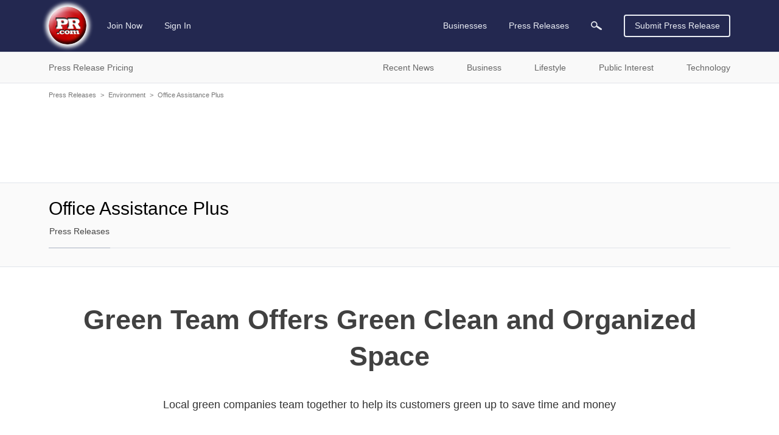

--- FILE ---
content_type: text/html; charset=utf-8
request_url: https://www.google.com/recaptcha/api2/aframe
body_size: 266
content:
<!DOCTYPE HTML><html><head><meta http-equiv="content-type" content="text/html; charset=UTF-8"></head><body><script nonce="ADzomkjg6cQfnHct81yYYQ">/** Anti-fraud and anti-abuse applications only. See google.com/recaptcha */ try{var clients={'sodar':'https://pagead2.googlesyndication.com/pagead/sodar?'};window.addEventListener("message",function(a){try{if(a.source===window.parent){var b=JSON.parse(a.data);var c=clients[b['id']];if(c){var d=document.createElement('img');d.src=c+b['params']+'&rc='+(localStorage.getItem("rc::a")?sessionStorage.getItem("rc::b"):"");window.document.body.appendChild(d);sessionStorage.setItem("rc::e",parseInt(sessionStorage.getItem("rc::e")||0)+1);localStorage.setItem("rc::h",'1769256861017');}}}catch(b){}});window.parent.postMessage("_grecaptcha_ready", "*");}catch(b){}</script></body></html>